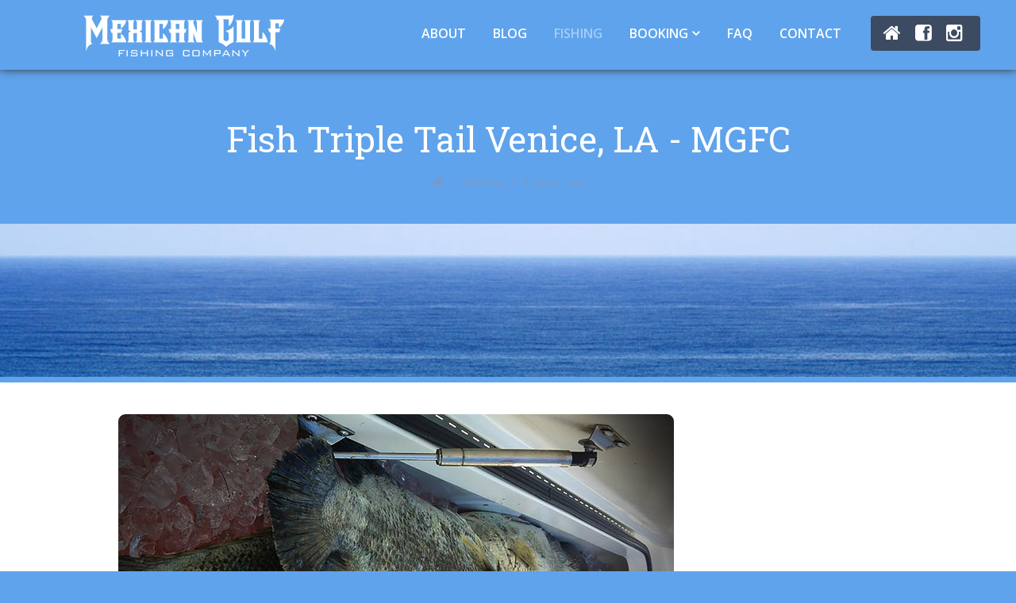

--- FILE ---
content_type: text/css; charset=UTF-8
request_url: https://www.mgfishing.com/wp-content/cache/min/1/wp-content/themes/mg-fishing-responsive-website-wordpress/prettyPhoto.css?ver=1736344220
body_size: 2299
content:
div.pp_default .pp_top,div.pp_default .pp_top .pp_middle,div.pp_default .pp_top .pp_left,div.pp_default .pp_top .pp_right,div.pp_default .pp_bottom,div.pp_default .pp_bottom .pp_left,div.pp_default .pp_bottom .pp_middle,div.pp_default .pp_bottom .pp_right{height:13px}div.pp_default .pp_top .pp_left{background:url(../../../../../../themes/mg-fishing-responsive-website-wordpress/images/prettyPhoto/default/sprite.png) -78px -93px no-repeat}div.pp_default .pp_top .pp_middle{background:url(../../../../../../themes/mg-fishing-responsive-website-wordpress/images/prettyPhoto/default/sprite_x.png) top left repeat-x}div.pp_default .pp_top .pp_right{background:url(../../../../../../themes/mg-fishing-responsive-website-wordpress/images/prettyPhoto/default/sprite.png) -112px -93px no-repeat}div.pp_default .pp_content .ppt{color:#f8f8f8}div.pp_default .pp_content_container .pp_left{background:url(../../../../../../themes/mg-fishing-responsive-website-wordpress/images/prettyPhoto/default/sprite_y.png) -7px 0 repeat-y;padding-left:13px}div.pp_default .pp_content_container .pp_right{background:url(../../../../../../themes/mg-fishing-responsive-website-wordpress/images/prettyPhoto/default/sprite_y.png) top right repeat-y;padding-right:13px}div.pp_default .pp_next:hover{background:url(../../../../../../themes/mg-fishing-responsive-website-wordpress/images/prettyPhoto/default/sprite_next.png) center right no-repeat;cursor:pointer}div.pp_default .pp_previous:hover{background:url(../../../../../../themes/mg-fishing-responsive-website-wordpress/images/prettyPhoto/default/sprite_prev.png) center left no-repeat;cursor:pointer}div.pp_default .pp_expand{background:url(../../../../../../themes/mg-fishing-responsive-website-wordpress/images/prettyPhoto/default/sprite.png) 0 -29px no-repeat;cursor:pointer;width:28px;height:28px}div.pp_default .pp_expand:hover{background:url(../../../../../../themes/mg-fishing-responsive-website-wordpress/images/prettyPhoto/default/sprite.png) 0 -56px no-repeat;cursor:pointer}div.pp_default .pp_contract{background:url(../../../../../../themes/mg-fishing-responsive-website-wordpress/images/prettyPhoto/default/sprite.png) 0 -84px no-repeat;cursor:pointer;width:28px;height:28px}div.pp_default .pp_contract:hover{background:url(../../../../../../themes/mg-fishing-responsive-website-wordpress/images/prettyPhoto/default/sprite.png) 0 -113px no-repeat;cursor:pointer}div.pp_default .pp_close{width:30px;height:30px;background:url(../../../../../../themes/mg-fishing-responsive-website-wordpress/images/prettyPhoto/default/sprite.png) 2px 1px no-repeat;cursor:pointer}div.pp_default .pp_gallery ul li a{background:url(../../../../../../themes/mg-fishing-responsive-website-wordpress/images/prettyPhoto/default/default_thumb.png) center center #f8f8f8;border:1px solid #aaa}div.pp_default .pp_social{margin-top:7px}div.pp_default .pp_gallery a.pp_arrow_previous,div.pp_default .pp_gallery a.pp_arrow_next{position:static;left:auto}div.pp_default .pp_nav .pp_play,div.pp_default .pp_nav .pp_pause{background:url(../../../../../../themes/mg-fishing-responsive-website-wordpress/images/prettyPhoto/default/sprite.png) -51px 1px no-repeat;height:30px;width:30px}div.pp_default .pp_nav .pp_pause{background-position:-51px -29px}div.pp_default a.pp_arrow_previous,div.pp_default a.pp_arrow_next{background:url(../../../../../../themes/mg-fishing-responsive-website-wordpress/images/prettyPhoto/default/sprite.png) -31px -3px no-repeat;height:20px;width:20px;margin:4px 0 0}div.pp_default a.pp_arrow_next{left:52px;background-position:-82px -3px}div.pp_default .pp_content_container .pp_details{margin-top:5px}div.pp_default .pp_nav{clear:none;height:30px;width:110px;position:relative}div.pp_default .pp_nav .currentTextHolder{font-family:Georgia;font-style:italic;color:#999;font-size:11px;left:75px;line-height:25px;position:absolute;top:2px;margin:0;padding:0 0 0 10px}div.pp_default .pp_close:hover,div.pp_default .pp_nav .pp_play:hover,div.pp_default .pp_nav .pp_pause:hover,div.pp_default .pp_arrow_next:hover,div.pp_default .pp_arrow_previous:hover{opacity:.7}div.pp_default .pp_description{font-size:11px;font-weight:700;line-height:14px;margin:5px 50px 5px 0}div.pp_default .pp_bottom .pp_left{background:url(../../../../../../themes/mg-fishing-responsive-website-wordpress/images/prettyPhoto/default/sprite.png) -78px -127px no-repeat}div.pp_default .pp_bottom .pp_middle{background:url(../../../../../../themes/mg-fishing-responsive-website-wordpress/images/prettyPhoto/default/sprite_x.png) bottom left repeat-x}div.pp_default .pp_bottom .pp_right{background:url(../../../../../../themes/mg-fishing-responsive-website-wordpress/images/prettyPhoto/default/sprite.png) -112px -127px no-repeat}div.pp_default .pp_loaderIcon{background:url(../../../../../../themes/mg-fishing-responsive-website-wordpress/images/prettyPhoto/default/loader.gif) center center no-repeat}div.light_rounded .pp_top .pp_left{background:url(../../../../../../themes/mg-fishing-responsive-website-wordpress/images/prettyPhoto/light_rounded/sprite.png) -88px -53px no-repeat}div.light_rounded .pp_top .pp_right{background:url(../../../../../../themes/mg-fishing-responsive-website-wordpress/images/prettyPhoto/light_rounded/sprite.png) -110px -53px no-repeat}div.light_rounded .pp_next:hover{background:url(../../../../../../themes/mg-fishing-responsive-website-wordpress/images/prettyPhoto/light_rounded/btnNext.png) center right no-repeat;cursor:pointer}div.light_rounded .pp_previous:hover{background:url(../../../../../../themes/mg-fishing-responsive-website-wordpress/images/prettyPhoto/light_rounded/btnPrevious.png) center left no-repeat;cursor:pointer}div.light_rounded .pp_expand{background:url(../../../../../../themes/mg-fishing-responsive-website-wordpress/images/prettyPhoto/light_rounded/sprite.png) -31px -26px no-repeat;cursor:pointer}div.light_rounded .pp_expand:hover{background:url(../../../../../../themes/mg-fishing-responsive-website-wordpress/images/prettyPhoto/light_rounded/sprite.png) -31px -47px no-repeat;cursor:pointer}div.light_rounded .pp_contract{background:url(../../../../../../themes/mg-fishing-responsive-website-wordpress/images/prettyPhoto/light_rounded/sprite.png) 0 -26px no-repeat;cursor:pointer}div.light_rounded .pp_contract:hover{background:url(../../../../../../themes/mg-fishing-responsive-website-wordpress/images/prettyPhoto/light_rounded/sprite.png) 0 -47px no-repeat;cursor:pointer}div.light_rounded .pp_close{width:75px;height:22px;background:url(../../../../../../themes/mg-fishing-responsive-website-wordpress/images/prettyPhoto/light_rounded/sprite.png) -1px -1px no-repeat;cursor:pointer}div.light_rounded .pp_nav .pp_play{background:url(../../../../../../themes/mg-fishing-responsive-website-wordpress/images/prettyPhoto/light_rounded/sprite.png) -1px -100px no-repeat;height:15px;width:14px}div.light_rounded .pp_nav .pp_pause{background:url(../../../../../../themes/mg-fishing-responsive-website-wordpress/images/prettyPhoto/light_rounded/sprite.png) -24px -100px no-repeat;height:15px;width:14px}div.light_rounded .pp_arrow_previous{background:url(../../../../../../themes/mg-fishing-responsive-website-wordpress/images/prettyPhoto/light_rounded/sprite.png) 0 -71px no-repeat}div.light_rounded .pp_arrow_next{background:url(../../../../../../themes/mg-fishing-responsive-website-wordpress/images/prettyPhoto/light_rounded/sprite.png) -22px -71px no-repeat}div.light_rounded .pp_bottom .pp_left{background:url(../../../../../../themes/mg-fishing-responsive-website-wordpress/images/prettyPhoto/light_rounded/sprite.png) -88px -80px no-repeat}div.light_rounded .pp_bottom .pp_right{background:url(../../../../../../themes/mg-fishing-responsive-website-wordpress/images/prettyPhoto/light_rounded/sprite.png) -110px -80px no-repeat}div.dark_rounded .pp_top .pp_left{background:url(../../../../../../themes/mg-fishing-responsive-website-wordpress/images/prettyPhoto/dark_rounded/sprite.png) -88px -53px no-repeat}div.dark_rounded .pp_top .pp_right{background:url(../../../../../../themes/mg-fishing-responsive-website-wordpress/images/prettyPhoto/dark_rounded/sprite.png) -110px -53px no-repeat}div.dark_rounded .pp_content_container .pp_left{background:url(../../../../../../themes/mg-fishing-responsive-website-wordpress/images/prettyPhoto/dark_rounded/contentPattern.png) top left repeat-y}div.dark_rounded .pp_content_container .pp_right{background:url(../../../../../../themes/mg-fishing-responsive-website-wordpress/images/prettyPhoto/dark_rounded/contentPattern.png) top right repeat-y}div.dark_rounded .pp_next:hover{background:url(../../../../../../themes/mg-fishing-responsive-website-wordpress/images/prettyPhoto/dark_rounded/btnNext.png) center right no-repeat;cursor:pointer}div.dark_rounded .pp_previous:hover{background:url(../../../../../../themes/mg-fishing-responsive-website-wordpress/images/prettyPhoto/dark_rounded/btnPrevious.png) center left no-repeat;cursor:pointer}div.dark_rounded .pp_expand{background:url(../../../../../../themes/mg-fishing-responsive-website-wordpress/images/prettyPhoto/dark_rounded/sprite.png) -31px -26px no-repeat;cursor:pointer}div.dark_rounded .pp_expand:hover{background:url(../../../../../../themes/mg-fishing-responsive-website-wordpress/images/prettyPhoto/dark_rounded/sprite.png) -31px -47px no-repeat;cursor:pointer}div.dark_rounded .pp_contract{background:url(../../../../../../themes/mg-fishing-responsive-website-wordpress/images/prettyPhoto/dark_rounded/sprite.png) 0 -26px no-repeat;cursor:pointer}div.dark_rounded .pp_contract:hover{background:url(../../../../../../themes/mg-fishing-responsive-website-wordpress/images/prettyPhoto/dark_rounded/sprite.png) 0 -47px no-repeat;cursor:pointer}div.dark_rounded .pp_close{width:75px;height:22px;background:url(../../../../../../themes/mg-fishing-responsive-website-wordpress/images/prettyPhoto/dark_rounded/sprite.png) -1px -1px no-repeat;cursor:pointer}div.dark_rounded .pp_description{margin-right:85px;color:#fff}div.dark_rounded .pp_nav .pp_play{background:url(../../../../../../themes/mg-fishing-responsive-website-wordpress/images/prettyPhoto/dark_rounded/sprite.png) -1px -100px no-repeat;height:15px;width:14px}div.dark_rounded .pp_nav .pp_pause{background:url(../../../../../../themes/mg-fishing-responsive-website-wordpress/images/prettyPhoto/dark_rounded/sprite.png) -24px -100px no-repeat;height:15px;width:14px}div.dark_rounded .pp_arrow_previous{background:url(../../../../../../themes/mg-fishing-responsive-website-wordpress/images/prettyPhoto/dark_rounded/sprite.png) 0 -71px no-repeat}div.dark_rounded .pp_arrow_next{background:url(../../../../../../themes/mg-fishing-responsive-website-wordpress/images/prettyPhoto/dark_rounded/sprite.png) -22px -71px no-repeat}div.dark_rounded .pp_bottom .pp_left{background:url(../../../../../../themes/mg-fishing-responsive-website-wordpress/images/prettyPhoto/dark_rounded/sprite.png) -88px -80px no-repeat}div.dark_rounded .pp_bottom .pp_right{background:url(../../../../../../themes/mg-fishing-responsive-website-wordpress/images/prettyPhoto/dark_rounded/sprite.png) -110px -80px no-repeat}div.dark_rounded .pp_loaderIcon{background:url(../../../../../../themes/mg-fishing-responsive-website-wordpress/images/prettyPhoto/dark_rounded/loader.gif) center center no-repeat}div.dark_square .pp_left,div.dark_square .pp_middle,div.dark_square .pp_right,div.dark_square .pp_content{background:#000}div.dark_square .pp_description{color:#fff;margin:0 85px 0 0}div.dark_square .pp_loaderIcon{background:url(../../../../../../themes/mg-fishing-responsive-website-wordpress/images/prettyPhoto/dark_square/loader.gif) center center no-repeat}div.dark_square .pp_expand{background:url(../../../../../../themes/mg-fishing-responsive-website-wordpress/images/prettyPhoto/dark_square/sprite.png) -31px -26px no-repeat;cursor:pointer}div.dark_square .pp_expand:hover{background:url(../../../../../../themes/mg-fishing-responsive-website-wordpress/images/prettyPhoto/dark_square/sprite.png) -31px -47px no-repeat;cursor:pointer}div.dark_square .pp_contract{background:url(../../../../../../themes/mg-fishing-responsive-website-wordpress/images/prettyPhoto/dark_square/sprite.png) 0 -26px no-repeat;cursor:pointer}div.dark_square .pp_contract:hover{background:url(../../../../../../themes/mg-fishing-responsive-website-wordpress/images/prettyPhoto/dark_square/sprite.png) 0 -47px no-repeat;cursor:pointer}div.dark_square .pp_close{width:75px;height:22px;background:url(../../../../../../themes/mg-fishing-responsive-website-wordpress/images/prettyPhoto/dark_square/sprite.png) -1px -1px no-repeat;cursor:pointer}div.dark_square .pp_nav{clear:none}div.dark_square .pp_nav .pp_play{background:url(../../../../../../themes/mg-fishing-responsive-website-wordpress/images/prettyPhoto/dark_square/sprite.png) -1px -100px no-repeat;height:15px;width:14px}div.dark_square .pp_nav .pp_pause{background:url(../../../../../../themes/mg-fishing-responsive-website-wordpress/images/prettyPhoto/dark_square/sprite.png) -24px -100px no-repeat;height:15px;width:14px}div.dark_square .pp_arrow_previous{background:url(../../../../../../themes/mg-fishing-responsive-website-wordpress/images/prettyPhoto/dark_square/sprite.png) 0 -71px no-repeat}div.dark_square .pp_arrow_next{background:url(../../../../../../themes/mg-fishing-responsive-website-wordpress/images/prettyPhoto/dark_square/sprite.png) -22px -71px no-repeat}div.dark_square .pp_next:hover{background:url(../../../../../../themes/mg-fishing-responsive-website-wordpress/images/prettyPhoto/dark_square/btnNext.png) center right no-repeat;cursor:pointer}div.dark_square .pp_previous:hover{background:url(../../../../../../themes/mg-fishing-responsive-website-wordpress/images/prettyPhoto/dark_square/btnPrevious.png) center left no-repeat;cursor:pointer}div.light_square .pp_expand{background:url(../../../../../../themes/mg-fishing-responsive-website-wordpress/images/prettyPhoto/light_square/sprite.png) -31px -26px no-repeat;cursor:pointer}div.light_square .pp_expand:hover{background:url(../../../../../../themes/mg-fishing-responsive-website-wordpress/images/prettyPhoto/light_square/sprite.png) -31px -47px no-repeat;cursor:pointer}div.light_square .pp_contract{background:url(../../../../../../themes/mg-fishing-responsive-website-wordpress/images/prettyPhoto/light_square/sprite.png) 0 -26px no-repeat;cursor:pointer}div.light_square .pp_contract:hover{background:url(../../../../../../themes/mg-fishing-responsive-website-wordpress/images/prettyPhoto/light_square/sprite.png) 0 -47px no-repeat;cursor:pointer}div.light_square .pp_close{width:75px;height:22px;background:url(../../../../../../themes/mg-fishing-responsive-website-wordpress/images/prettyPhoto/light_square/sprite.png) -1px -1px no-repeat;cursor:pointer}div.light_square .pp_nav .pp_play{background:url(../../../../../../themes/mg-fishing-responsive-website-wordpress/images/prettyPhoto/light_square/sprite.png) -1px -100px no-repeat;height:15px;width:14px}div.light_square .pp_nav .pp_pause{background:url(../../../../../../themes/mg-fishing-responsive-website-wordpress/images/prettyPhoto/light_square/sprite.png) -24px -100px no-repeat;height:15px;width:14px}div.light_square .pp_arrow_previous{background:url(../../../../../../themes/mg-fishing-responsive-website-wordpress/images/prettyPhoto/light_square/sprite.png) 0 -71px no-repeat}div.light_square .pp_arrow_next{background:url(../../../../../../themes/mg-fishing-responsive-website-wordpress/images/prettyPhoto/light_square/sprite.png) -22px -71px no-repeat}div.light_square .pp_next:hover{background:url(../../../../../../themes/mg-fishing-responsive-website-wordpress/images/prettyPhoto/light_square/btnNext.png) center right no-repeat;cursor:pointer}div.light_square .pp_previous:hover{background:url(../../../../../../themes/mg-fishing-responsive-website-wordpress/images/prettyPhoto/light_square/btnPrevious.png) center left no-repeat;cursor:pointer}div.facebook .pp_top .pp_left{background:url(../../../../../../themes/mg-fishing-responsive-website-wordpress/images/prettyPhoto/facebook/sprite.png) -88px -53px no-repeat}div.facebook .pp_top .pp_middle{background:url(../../../../../../themes/mg-fishing-responsive-website-wordpress/images/prettyPhoto/facebook/contentPatternTop.png) top left repeat-x}div.facebook .pp_top .pp_right{background:url(../../../../../../themes/mg-fishing-responsive-website-wordpress/images/prettyPhoto/facebook/sprite.png) -110px -53px no-repeat}div.facebook .pp_content_container .pp_left{background:url(../../../../../../themes/mg-fishing-responsive-website-wordpress/images/prettyPhoto/facebook/contentPatternLeft.png) top left repeat-y}div.facebook .pp_content_container .pp_right{background:url(../../../../../../themes/mg-fishing-responsive-website-wordpress/images/prettyPhoto/facebook/contentPatternRight.png) top right repeat-y}div.facebook .pp_expand{background:url(../../../../../../themes/mg-fishing-responsive-website-wordpress/images/prettyPhoto/facebook/sprite.png) -31px -26px no-repeat;cursor:pointer}div.facebook .pp_expand:hover{background:url(../../../../../../themes/mg-fishing-responsive-website-wordpress/images/prettyPhoto/facebook/sprite.png) -31px -47px no-repeat;cursor:pointer}div.facebook .pp_contract{background:url(../../../../../../themes/mg-fishing-responsive-website-wordpress/images/prettyPhoto/facebook/sprite.png) 0 -26px no-repeat;cursor:pointer}div.facebook .pp_contract:hover{background:url(../../../../../../themes/mg-fishing-responsive-website-wordpress/images/prettyPhoto/facebook/sprite.png) 0 -47px no-repeat;cursor:pointer}div.facebook .pp_close{width:22px;height:22px;background:url(../../../../../../themes/mg-fishing-responsive-website-wordpress/images/prettyPhoto/facebook/sprite.png) -1px -1px no-repeat;cursor:pointer}div.facebook .pp_description{margin:0 37px 0 0}div.facebook .pp_loaderIcon{background:url(../../../../../../themes/mg-fishing-responsive-website-wordpress/images/prettyPhoto/facebook/loader.gif) center center no-repeat}div.facebook .pp_arrow_previous{background:url(../../../../../../themes/mg-fishing-responsive-website-wordpress/images/prettyPhoto/facebook/sprite.png) 0 -71px no-repeat;height:22px;margin-top:0;width:22px}div.facebook .pp_arrow_previous.disabled{background-position:0 -96px;cursor:default}div.facebook .pp_arrow_next{background:url(../../../../../../themes/mg-fishing-responsive-website-wordpress/images/prettyPhoto/facebook/sprite.png) -32px -71px no-repeat;height:22px;margin-top:0;width:22px}div.facebook .pp_arrow_next.disabled{background-position:-32px -96px;cursor:default}div.facebook .pp_nav{margin-top:0}div.facebook .pp_nav p{font-size:15px;padding:0 3px 0 4px}div.facebook .pp_nav .pp_play{background:url(../../../../../../themes/mg-fishing-responsive-website-wordpress/images/prettyPhoto/facebook/sprite.png) -1px -123px no-repeat;height:22px;width:22px}div.facebook .pp_nav .pp_pause{background:url(../../../../../../themes/mg-fishing-responsive-website-wordpress/images/prettyPhoto/facebook/sprite.png) -32px -123px no-repeat;height:22px;width:22px}div.facebook .pp_next:hover{background:url(../../../../../../themes/mg-fishing-responsive-website-wordpress/images/prettyPhoto/facebook/btnNext.png) center right no-repeat;cursor:pointer}div.facebook .pp_previous:hover{background:url(../../../../../../themes/mg-fishing-responsive-website-wordpress/images/prettyPhoto/facebook/btnPrevious.png) center left no-repeat;cursor:pointer}div.facebook .pp_bottom .pp_left{background:url(../../../../../../themes/mg-fishing-responsive-website-wordpress/images/prettyPhoto/facebook/sprite.png) -88px -80px no-repeat}div.facebook .pp_bottom .pp_middle{background:url(../../../../../../themes/mg-fishing-responsive-website-wordpress/images/prettyPhoto/facebook/contentPatternBottom.png) top left repeat-x}div.facebook .pp_bottom .pp_right{background:url(../../../../../../themes/mg-fishing-responsive-website-wordpress/images/prettyPhoto/facebook/sprite.png) -110px -80px no-repeat}div.pp_pic_holder a:focus{outline:none}div.pp_overlay{background:#000;display:none;left:0;position:absolute;top:0;width:100%;z-index:9500}div.pp_pic_holder{display:none;position:absolute;width:100px;z-index:10000}.pp_content{height:40px;min-width:40px}* html .pp_content{width:40px}.pp_content_container{position:relative;text-align:left;width:100%}.pp_content_container .pp_left{padding-left:20px}.pp_content_container .pp_right{padding-right:20px}.pp_content_container .pp_details{float:left;margin:10px 0 2px}.pp_description{display:none;margin:0}.pp_social{float:left;margin:0}.pp_social .facebook{float:left;margin-left:5px;width:55px;overflow:hidden}.pp_social .twitter{float:left}.pp_nav{clear:right;float:left;margin:3px 10px 0 0}.pp_nav p{float:left;white-space:nowrap;margin:2px 4px}.pp_nav .pp_play,.pp_nav .pp_pause{float:left;margin-right:4px;text-indent:-10000px}a.pp_arrow_previous,a.pp_arrow_next{display:block;float:left;height:15px;margin-top:3px;overflow:hidden;text-indent:-10000px;width:14px}.pp_hoverContainer{position:absolute;top:0;width:100%;z-index:2000}.pp_gallery{display:none;left:50%;margin-top:-50px;position:absolute;z-index:10000}.pp_gallery div{float:left;overflow:hidden;position:relative}.pp_gallery ul{float:left;height:35px;position:relative;white-space:nowrap;margin:0 0 0 5px;padding:0}.pp_gallery ul a{border:1px rgba(0,0,0,.5) solid;display:block;float:left;height:33px;overflow:hidden}.pp_gallery ul a img{border:0}.pp_gallery li{display:block;float:left;margin:0 5px 0 0;padding:0}.pp_gallery li.default a{background:url(../../../../../../themes/mg-fishing-responsive-website-wordpress/images/prettyPhoto/facebook/default_thumbnail.gif) 0 0 no-repeat;display:block;height:33px;width:50px}.pp_gallery .pp_arrow_previous,.pp_gallery .pp_arrow_next{margin-top:7px!important}a.pp_next{background:url(../../../../../../themes/mg-fishing-responsive-website-wordpress/images/prettyPhoto/light_rounded/btnNext.png) 10000px 10000px no-repeat;display:block;float:right;height:100%;text-indent:-10000px;width:49%}a.pp_previous{background:url(../../../../../../themes/mg-fishing-responsive-website-wordpress/images/prettyPhoto/light_rounded/btnNext.png) 10000px 10000px no-repeat;display:block;float:left;height:100%;text-indent:-10000px;width:49%}a.pp_expand,a.pp_contract{cursor:pointer;display:none;height:20px;position:absolute;right:30px;text-indent:-10000px;top:10px;width:20px;z-index:20000}a.pp_close{position:absolute;right:0;top:0;display:block;line-height:22px;text-indent:-10000px}.pp_loaderIcon{display:block;height:24px;left:50%;position:absolute;top:50%;width:24px;margin:-12px 0 0 -12px}#pp_full_res{line-height:1!important}#pp_full_res .pp_inline{text-align:left}#pp_full_res .pp_inline p{margin:0 0 15px}div.ppt{color:#fff;display:none;font-size:17px;z-index:9999;margin:0 0 5px 15px}div.pp_default .pp_content,div.light_rounded .pp_content{background-color:#fff}div.pp_default #pp_full_res .pp_inline,div.light_rounded .pp_content .ppt,div.light_rounded #pp_full_res .pp_inline,div.light_square .pp_content .ppt,div.light_square #pp_full_res .pp_inline,div.facebook .pp_content .ppt,div.facebook #pp_full_res .pp_inline{color:#000}div.pp_default .pp_gallery ul li a:hover,div.pp_default .pp_gallery ul li.selected a,.pp_gallery ul a:hover,.pp_gallery li.selected a{border-color:#fff}div.pp_default .pp_details,div.light_rounded .pp_details,div.dark_rounded .pp_details,div.dark_square .pp_details,div.light_square .pp_details,div.facebook .pp_details{position:relative}div.light_rounded .pp_top .pp_middle,div.light_rounded .pp_content_container .pp_left,div.light_rounded .pp_content_container .pp_right,div.light_rounded .pp_bottom .pp_middle,div.light_square .pp_left,div.light_square .pp_middle,div.light_square .pp_right,div.light_square .pp_content,div.facebook .pp_content{background:#fff}div.light_rounded .pp_description,div.light_square .pp_description{margin-right:85px}div.light_rounded .pp_gallery a.pp_arrow_previous,div.light_rounded .pp_gallery a.pp_arrow_next,div.dark_rounded .pp_gallery a.pp_arrow_previous,div.dark_rounded .pp_gallery a.pp_arrow_next,div.dark_square .pp_gallery a.pp_arrow_previous,div.dark_square .pp_gallery a.pp_arrow_next,div.light_square .pp_gallery a.pp_arrow_previous,div.light_square .pp_gallery a.pp_arrow_next{margin-top:12px!important}div.light_rounded .pp_arrow_previous.disabled,div.dark_rounded .pp_arrow_previous.disabled,div.dark_square .pp_arrow_previous.disabled,div.light_square .pp_arrow_previous.disabled{background-position:0 -87px;cursor:default}div.light_rounded .pp_arrow_next.disabled,div.dark_rounded .pp_arrow_next.disabled,div.dark_square .pp_arrow_next.disabled,div.light_square .pp_arrow_next.disabled{background-position:-22px -87px;cursor:default}div.light_rounded .pp_loaderIcon,div.light_square .pp_loaderIcon{background:url(../../../../../../themes/mg-fishing-responsive-website-wordpress/images/prettyPhoto/light_rounded/loader.gif) center center no-repeat}div.dark_rounded .pp_top .pp_middle,div.dark_rounded .pp_content,div.dark_rounded .pp_bottom .pp_middle{background:url(../../../../../../themes/mg-fishing-responsive-website-wordpress/images/prettyPhoto/dark_rounded/contentPattern.png) top left repeat}div.dark_rounded .currentTextHolder,div.dark_square .currentTextHolder{color:#c4c4c4}div.dark_rounded #pp_full_res .pp_inline,div.dark_square #pp_full_res .pp_inline{color:#fff}.pp_top,.pp_bottom{height:20px;position:relative}* html .pp_top,* html .pp_bottom{padding:0 20px}.pp_top .pp_left,.pp_bottom .pp_left{height:20px;left:0;position:absolute;width:20px}.pp_top .pp_middle,.pp_bottom .pp_middle{height:20px;left:20px;position:absolute;right:20px}* html .pp_top .pp_middle,* html .pp_bottom .pp_middle{left:0;position:static}.pp_top .pp_right,.pp_bottom .pp_right{height:20px;left:auto;position:absolute;right:0;top:0;width:20px}.pp_fade,.pp_gallery li.default a img{display:none}

--- FILE ---
content_type: image/svg+xml
request_url: https://www.mgfishing.com/wp-content/themes/mg-fishing-responsive-website-wordpress/images/arrow-down-white.svg
body_size: -409
content:
<svg xmlns="http://www.w3.org/2000/svg" width="9.5" height="5.952" viewBox="0 0 9.5 5.952">
  <path id="Path_2" data-name="Path 2" d="M3221.6,42.678l4.149,4.149,4.149-4.149" transform="translate(-3221.004 -42.077)" fill="none" stroke="#fff" stroke-width="1.7"/>
</svg>
